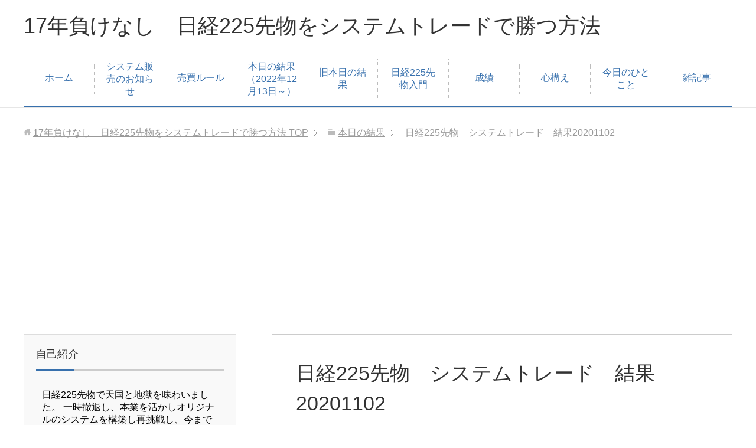

--- FILE ---
content_type: text/html; charset=UTF-8
request_url: http://225.jouhou-salad.com/%E6%97%A5%E7%B5%8C225%E5%85%88%E7%89%A9%E3%80%80%E3%82%B7%E3%82%B9%E3%83%86%E3%83%A0%E3%83%88%E3%83%AC%E3%83%BC%E3%83%89%E3%80%80%E7%B5%90%E6%9E%9C20201102/
body_size: 53163
content:
<!DOCTYPE html>
<html lang="ja"
      class="col2r">
<head prefix="og: http://ogp.me/ns# fb: http://ogp.me/ns/fb#">

    <title>日経225先物　システムトレード　結果20201102 | 17年負けなし　日経225先物をシステムトレードで勝つ方法</title>
    <meta charset="UTF-8">
    <meta http-equiv="X-UA-Compatible" content="IE=edge">
	        <meta name="viewport" content="width=device-width, initial-scale=1.0">
			            <meta name="keywords" content="日経225先物,システムトレード,売買サイン,必勝法,本日の結果">
				            <meta name="description" content="★★今日の方向性は「買い」でした。★★ &nbsp; 詳細は記事後半↓↓↓ 本日の損益　：　+210 11月の結果　：　+210 2020年の結果　：　+60 励みになりますので、クリックしていただけると嬉しいです 日経 …">
		<link rel="canonical" href="http://225.jouhou-salad.com/%e6%97%a5%e7%b5%8c225%e5%85%88%e7%89%a9%e3%80%80%e3%82%b7%e3%82%b9%e3%83%86%e3%83%a0%e3%83%88%e3%83%ac%e3%83%bc%e3%83%89%e3%80%80%e7%b5%90%e6%9e%9c20201102/" />
<meta name='robots' content='max-image-preview:large' />
<link rel="alternate" type="application/rss+xml" title="17年負けなし　日経225先物をシステムトレードで勝つ方法 &raquo; フィード" href="http://225.jouhou-salad.com/feed/" />
<link rel="alternate" type="application/rss+xml" title="17年負けなし　日経225先物をシステムトレードで勝つ方法 &raquo; コメントフィード" href="http://225.jouhou-salad.com/comments/feed/" />
<script type="text/javascript">
window._wpemojiSettings = {"baseUrl":"https:\/\/s.w.org\/images\/core\/emoji\/14.0.0\/72x72\/","ext":".png","svgUrl":"https:\/\/s.w.org\/images\/core\/emoji\/14.0.0\/svg\/","svgExt":".svg","source":{"concatemoji":"http:\/\/225.jouhou-salad.com\/wp\/wp-includes\/js\/wp-emoji-release.min.js?ver=6.1.9"}};
/*! This file is auto-generated */
!function(e,a,t){var n,r,o,i=a.createElement("canvas"),p=i.getContext&&i.getContext("2d");function s(e,t){var a=String.fromCharCode,e=(p.clearRect(0,0,i.width,i.height),p.fillText(a.apply(this,e),0,0),i.toDataURL());return p.clearRect(0,0,i.width,i.height),p.fillText(a.apply(this,t),0,0),e===i.toDataURL()}function c(e){var t=a.createElement("script");t.src=e,t.defer=t.type="text/javascript",a.getElementsByTagName("head")[0].appendChild(t)}for(o=Array("flag","emoji"),t.supports={everything:!0,everythingExceptFlag:!0},r=0;r<o.length;r++)t.supports[o[r]]=function(e){if(p&&p.fillText)switch(p.textBaseline="top",p.font="600 32px Arial",e){case"flag":return s([127987,65039,8205,9895,65039],[127987,65039,8203,9895,65039])?!1:!s([55356,56826,55356,56819],[55356,56826,8203,55356,56819])&&!s([55356,57332,56128,56423,56128,56418,56128,56421,56128,56430,56128,56423,56128,56447],[55356,57332,8203,56128,56423,8203,56128,56418,8203,56128,56421,8203,56128,56430,8203,56128,56423,8203,56128,56447]);case"emoji":return!s([129777,127995,8205,129778,127999],[129777,127995,8203,129778,127999])}return!1}(o[r]),t.supports.everything=t.supports.everything&&t.supports[o[r]],"flag"!==o[r]&&(t.supports.everythingExceptFlag=t.supports.everythingExceptFlag&&t.supports[o[r]]);t.supports.everythingExceptFlag=t.supports.everythingExceptFlag&&!t.supports.flag,t.DOMReady=!1,t.readyCallback=function(){t.DOMReady=!0},t.supports.everything||(n=function(){t.readyCallback()},a.addEventListener?(a.addEventListener("DOMContentLoaded",n,!1),e.addEventListener("load",n,!1)):(e.attachEvent("onload",n),a.attachEvent("onreadystatechange",function(){"complete"===a.readyState&&t.readyCallback()})),(e=t.source||{}).concatemoji?c(e.concatemoji):e.wpemoji&&e.twemoji&&(c(e.twemoji),c(e.wpemoji)))}(window,document,window._wpemojiSettings);
</script>
<style type="text/css">
img.wp-smiley,
img.emoji {
	display: inline !important;
	border: none !important;
	box-shadow: none !important;
	height: 1em !important;
	width: 1em !important;
	margin: 0 0.07em !important;
	vertical-align: -0.1em !important;
	background: none !important;
	padding: 0 !important;
}
</style>
	<link rel='stylesheet' id='wp-block-library-css' href='http://225.jouhou-salad.com/wp/wp-includes/css/dist/block-library/style.min.css?ver=6.1.9' type='text/css' media='all' />
<link rel='stylesheet' id='classic-theme-styles-css' href='http://225.jouhou-salad.com/wp/wp-includes/css/classic-themes.min.css?ver=1' type='text/css' media='all' />
<style id='global-styles-inline-css' type='text/css'>
body{--wp--preset--color--black: #000000;--wp--preset--color--cyan-bluish-gray: #abb8c3;--wp--preset--color--white: #ffffff;--wp--preset--color--pale-pink: #f78da7;--wp--preset--color--vivid-red: #cf2e2e;--wp--preset--color--luminous-vivid-orange: #ff6900;--wp--preset--color--luminous-vivid-amber: #fcb900;--wp--preset--color--light-green-cyan: #7bdcb5;--wp--preset--color--vivid-green-cyan: #00d084;--wp--preset--color--pale-cyan-blue: #8ed1fc;--wp--preset--color--vivid-cyan-blue: #0693e3;--wp--preset--color--vivid-purple: #9b51e0;--wp--preset--gradient--vivid-cyan-blue-to-vivid-purple: linear-gradient(135deg,rgba(6,147,227,1) 0%,rgb(155,81,224) 100%);--wp--preset--gradient--light-green-cyan-to-vivid-green-cyan: linear-gradient(135deg,rgb(122,220,180) 0%,rgb(0,208,130) 100%);--wp--preset--gradient--luminous-vivid-amber-to-luminous-vivid-orange: linear-gradient(135deg,rgba(252,185,0,1) 0%,rgba(255,105,0,1) 100%);--wp--preset--gradient--luminous-vivid-orange-to-vivid-red: linear-gradient(135deg,rgba(255,105,0,1) 0%,rgb(207,46,46) 100%);--wp--preset--gradient--very-light-gray-to-cyan-bluish-gray: linear-gradient(135deg,rgb(238,238,238) 0%,rgb(169,184,195) 100%);--wp--preset--gradient--cool-to-warm-spectrum: linear-gradient(135deg,rgb(74,234,220) 0%,rgb(151,120,209) 20%,rgb(207,42,186) 40%,rgb(238,44,130) 60%,rgb(251,105,98) 80%,rgb(254,248,76) 100%);--wp--preset--gradient--blush-light-purple: linear-gradient(135deg,rgb(255,206,236) 0%,rgb(152,150,240) 100%);--wp--preset--gradient--blush-bordeaux: linear-gradient(135deg,rgb(254,205,165) 0%,rgb(254,45,45) 50%,rgb(107,0,62) 100%);--wp--preset--gradient--luminous-dusk: linear-gradient(135deg,rgb(255,203,112) 0%,rgb(199,81,192) 50%,rgb(65,88,208) 100%);--wp--preset--gradient--pale-ocean: linear-gradient(135deg,rgb(255,245,203) 0%,rgb(182,227,212) 50%,rgb(51,167,181) 100%);--wp--preset--gradient--electric-grass: linear-gradient(135deg,rgb(202,248,128) 0%,rgb(113,206,126) 100%);--wp--preset--gradient--midnight: linear-gradient(135deg,rgb(2,3,129) 0%,rgb(40,116,252) 100%);--wp--preset--duotone--dark-grayscale: url('#wp-duotone-dark-grayscale');--wp--preset--duotone--grayscale: url('#wp-duotone-grayscale');--wp--preset--duotone--purple-yellow: url('#wp-duotone-purple-yellow');--wp--preset--duotone--blue-red: url('#wp-duotone-blue-red');--wp--preset--duotone--midnight: url('#wp-duotone-midnight');--wp--preset--duotone--magenta-yellow: url('#wp-duotone-magenta-yellow');--wp--preset--duotone--purple-green: url('#wp-duotone-purple-green');--wp--preset--duotone--blue-orange: url('#wp-duotone-blue-orange');--wp--preset--font-size--small: 13px;--wp--preset--font-size--medium: 20px;--wp--preset--font-size--large: 36px;--wp--preset--font-size--x-large: 42px;--wp--preset--spacing--20: 0.44rem;--wp--preset--spacing--30: 0.67rem;--wp--preset--spacing--40: 1rem;--wp--preset--spacing--50: 1.5rem;--wp--preset--spacing--60: 2.25rem;--wp--preset--spacing--70: 3.38rem;--wp--preset--spacing--80: 5.06rem;}:where(.is-layout-flex){gap: 0.5em;}body .is-layout-flow > .alignleft{float: left;margin-inline-start: 0;margin-inline-end: 2em;}body .is-layout-flow > .alignright{float: right;margin-inline-start: 2em;margin-inline-end: 0;}body .is-layout-flow > .aligncenter{margin-left: auto !important;margin-right: auto !important;}body .is-layout-constrained > .alignleft{float: left;margin-inline-start: 0;margin-inline-end: 2em;}body .is-layout-constrained > .alignright{float: right;margin-inline-start: 2em;margin-inline-end: 0;}body .is-layout-constrained > .aligncenter{margin-left: auto !important;margin-right: auto !important;}body .is-layout-constrained > :where(:not(.alignleft):not(.alignright):not(.alignfull)){max-width: var(--wp--style--global--content-size);margin-left: auto !important;margin-right: auto !important;}body .is-layout-constrained > .alignwide{max-width: var(--wp--style--global--wide-size);}body .is-layout-flex{display: flex;}body .is-layout-flex{flex-wrap: wrap;align-items: center;}body .is-layout-flex > *{margin: 0;}:where(.wp-block-columns.is-layout-flex){gap: 2em;}.has-black-color{color: var(--wp--preset--color--black) !important;}.has-cyan-bluish-gray-color{color: var(--wp--preset--color--cyan-bluish-gray) !important;}.has-white-color{color: var(--wp--preset--color--white) !important;}.has-pale-pink-color{color: var(--wp--preset--color--pale-pink) !important;}.has-vivid-red-color{color: var(--wp--preset--color--vivid-red) !important;}.has-luminous-vivid-orange-color{color: var(--wp--preset--color--luminous-vivid-orange) !important;}.has-luminous-vivid-amber-color{color: var(--wp--preset--color--luminous-vivid-amber) !important;}.has-light-green-cyan-color{color: var(--wp--preset--color--light-green-cyan) !important;}.has-vivid-green-cyan-color{color: var(--wp--preset--color--vivid-green-cyan) !important;}.has-pale-cyan-blue-color{color: var(--wp--preset--color--pale-cyan-blue) !important;}.has-vivid-cyan-blue-color{color: var(--wp--preset--color--vivid-cyan-blue) !important;}.has-vivid-purple-color{color: var(--wp--preset--color--vivid-purple) !important;}.has-black-background-color{background-color: var(--wp--preset--color--black) !important;}.has-cyan-bluish-gray-background-color{background-color: var(--wp--preset--color--cyan-bluish-gray) !important;}.has-white-background-color{background-color: var(--wp--preset--color--white) !important;}.has-pale-pink-background-color{background-color: var(--wp--preset--color--pale-pink) !important;}.has-vivid-red-background-color{background-color: var(--wp--preset--color--vivid-red) !important;}.has-luminous-vivid-orange-background-color{background-color: var(--wp--preset--color--luminous-vivid-orange) !important;}.has-luminous-vivid-amber-background-color{background-color: var(--wp--preset--color--luminous-vivid-amber) !important;}.has-light-green-cyan-background-color{background-color: var(--wp--preset--color--light-green-cyan) !important;}.has-vivid-green-cyan-background-color{background-color: var(--wp--preset--color--vivid-green-cyan) !important;}.has-pale-cyan-blue-background-color{background-color: var(--wp--preset--color--pale-cyan-blue) !important;}.has-vivid-cyan-blue-background-color{background-color: var(--wp--preset--color--vivid-cyan-blue) !important;}.has-vivid-purple-background-color{background-color: var(--wp--preset--color--vivid-purple) !important;}.has-black-border-color{border-color: var(--wp--preset--color--black) !important;}.has-cyan-bluish-gray-border-color{border-color: var(--wp--preset--color--cyan-bluish-gray) !important;}.has-white-border-color{border-color: var(--wp--preset--color--white) !important;}.has-pale-pink-border-color{border-color: var(--wp--preset--color--pale-pink) !important;}.has-vivid-red-border-color{border-color: var(--wp--preset--color--vivid-red) !important;}.has-luminous-vivid-orange-border-color{border-color: var(--wp--preset--color--luminous-vivid-orange) !important;}.has-luminous-vivid-amber-border-color{border-color: var(--wp--preset--color--luminous-vivid-amber) !important;}.has-light-green-cyan-border-color{border-color: var(--wp--preset--color--light-green-cyan) !important;}.has-vivid-green-cyan-border-color{border-color: var(--wp--preset--color--vivid-green-cyan) !important;}.has-pale-cyan-blue-border-color{border-color: var(--wp--preset--color--pale-cyan-blue) !important;}.has-vivid-cyan-blue-border-color{border-color: var(--wp--preset--color--vivid-cyan-blue) !important;}.has-vivid-purple-border-color{border-color: var(--wp--preset--color--vivid-purple) !important;}.has-vivid-cyan-blue-to-vivid-purple-gradient-background{background: var(--wp--preset--gradient--vivid-cyan-blue-to-vivid-purple) !important;}.has-light-green-cyan-to-vivid-green-cyan-gradient-background{background: var(--wp--preset--gradient--light-green-cyan-to-vivid-green-cyan) !important;}.has-luminous-vivid-amber-to-luminous-vivid-orange-gradient-background{background: var(--wp--preset--gradient--luminous-vivid-amber-to-luminous-vivid-orange) !important;}.has-luminous-vivid-orange-to-vivid-red-gradient-background{background: var(--wp--preset--gradient--luminous-vivid-orange-to-vivid-red) !important;}.has-very-light-gray-to-cyan-bluish-gray-gradient-background{background: var(--wp--preset--gradient--very-light-gray-to-cyan-bluish-gray) !important;}.has-cool-to-warm-spectrum-gradient-background{background: var(--wp--preset--gradient--cool-to-warm-spectrum) !important;}.has-blush-light-purple-gradient-background{background: var(--wp--preset--gradient--blush-light-purple) !important;}.has-blush-bordeaux-gradient-background{background: var(--wp--preset--gradient--blush-bordeaux) !important;}.has-luminous-dusk-gradient-background{background: var(--wp--preset--gradient--luminous-dusk) !important;}.has-pale-ocean-gradient-background{background: var(--wp--preset--gradient--pale-ocean) !important;}.has-electric-grass-gradient-background{background: var(--wp--preset--gradient--electric-grass) !important;}.has-midnight-gradient-background{background: var(--wp--preset--gradient--midnight) !important;}.has-small-font-size{font-size: var(--wp--preset--font-size--small) !important;}.has-medium-font-size{font-size: var(--wp--preset--font-size--medium) !important;}.has-large-font-size{font-size: var(--wp--preset--font-size--large) !important;}.has-x-large-font-size{font-size: var(--wp--preset--font-size--x-large) !important;}
.wp-block-navigation a:where(:not(.wp-element-button)){color: inherit;}
:where(.wp-block-columns.is-layout-flex){gap: 2em;}
.wp-block-pullquote{font-size: 1.5em;line-height: 1.6;}
</style>
<link rel='stylesheet' id='contact-form-7-css' href='http://225.jouhou-salad.com/wp/wp-content/plugins/contact-form-7/includes/css/styles.css?ver=5.6.4' type='text/css' media='all' />
<link rel='stylesheet' id='keni_base-css' href='http://225.jouhou-salad.com/wp/wp-content/themes/keni71_wp_corp_blue_201804241528/base.css?ver=6.1.9' type='text/css' media='all' />
<link rel='stylesheet' id='keni_rwd-css' href='http://225.jouhou-salad.com/wp/wp-content/themes/keni71_wp_corp_blue_201804241528/rwd.css?ver=6.1.9' type='text/css' media='all' />
<script type='text/javascript' src='http://225.jouhou-salad.com/wp/wp-includes/js/jquery/jquery.min.js?ver=3.6.1' id='jquery-core-js'></script>
<script type='text/javascript' src='http://225.jouhou-salad.com/wp/wp-includes/js/jquery/jquery-migrate.min.js?ver=3.3.2' id='jquery-migrate-js'></script>
<link rel="https://api.w.org/" href="http://225.jouhou-salad.com/wp-json/" /><link rel="alternate" type="application/json" href="http://225.jouhou-salad.com/wp-json/wp/v2/posts/7025" /><link rel="EditURI" type="application/rsd+xml" title="RSD" href="http://225.jouhou-salad.com/wp/xmlrpc.php?rsd" />
<link rel="wlwmanifest" type="application/wlwmanifest+xml" href="http://225.jouhou-salad.com/wp/wp-includes/wlwmanifest.xml" />
<meta name="generator" content="WordPress 6.1.9" />
<link rel='shortlink' href='http://225.jouhou-salad.com/?p=7025' />
<link rel="alternate" type="application/json+oembed" href="http://225.jouhou-salad.com/wp-json/oembed/1.0/embed?url=http%3A%2F%2F225.jouhou-salad.com%2F%25e6%2597%25a5%25e7%25b5%258c225%25e5%2585%2588%25e7%2589%25a9%25e3%2580%2580%25e3%2582%25b7%25e3%2582%25b9%25e3%2583%2586%25e3%2583%25a0%25e3%2583%2588%25e3%2583%25ac%25e3%2583%25bc%25e3%2583%2589%25e3%2580%2580%25e7%25b5%2590%25e6%259e%259c20201102%2F" />
<link rel="alternate" type="text/xml+oembed" href="http://225.jouhou-salad.com/wp-json/oembed/1.0/embed?url=http%3A%2F%2F225.jouhou-salad.com%2F%25e6%2597%25a5%25e7%25b5%258c225%25e5%2585%2588%25e7%2589%25a9%25e3%2580%2580%25e3%2582%25b7%25e3%2582%25b9%25e3%2583%2586%25e3%2583%25a0%25e3%2583%2588%25e3%2583%25ac%25e3%2583%25bc%25e3%2583%2589%25e3%2580%2580%25e7%25b5%2590%25e6%259e%259c20201102%2F&#038;format=xml" />
        <link rel="shortcut icon" type="image/x-icon" href="http://225.jouhou-salad.com/wp/wp-content/themes/keni71_wp_corp_blue_201804241528/favicon.ico">
        <link rel="apple-touch-icon" href="http://225.jouhou-salad.com/wp/wp-content/themes/keni71_wp_corp_blue_201804241528/images/apple-touch-icon.png">
        <link rel="apple-touch-icon-precomposed"
              href="http://225.jouhou-salad.com/wp/wp-content/themes/keni71_wp_corp_blue_201804241528/images/apple-touch-icon.png">
        <link rel="icon" href="http://225.jouhou-salad.com/wp/wp-content/themes/keni71_wp_corp_blue_201804241528/images/apple-touch-icon.png">
	    <!--[if lt IE 9]>
    <script src="http://225.jouhou-salad.com/wp/wp-content/themes/keni71_wp_corp_blue_201804241528/js/html5.js"></script><![endif]-->
	

	<script async src="https://pagead2.googlesyndication.com/pagead/js/adsbygoogle.js?client=ca-pub-2845081186173423"
     crossorigin="anonymous"></script>
</head>
    <body class="post-template-default single single-post postid-7025 single-format-standard">
	
    <div class="container">
        <header id="top" class="site-header ">
            <div class="site-header-in">
                <div class="site-header-conts">
					                        <p class="site-title"><a
                                    href="http://225.jouhou-salad.com">17年負けなし　日経225先物をシステムトレードで勝つ方法</a>
                        </p>
					                </div>
            </div>
			                <!--▼グローバルナビ-->
                <nav class="global-nav">
                    <div class="global-nav-in">
                        <div class="global-nav-panel"><span class="btn-global-nav icon-gn-menu">メニュー</span></div>
                        <ul id="menu">
							<li class="menu-item menu-item-type-custom menu-item-object-custom menu-item-home menu-item-2963"><a href="http://225.jouhou-salad.com/">ホーム</a></li>
<li class="menu-item menu-item-type-post_type menu-item-object-post menu-item-7898"><a href="http://225.jouhou-salad.com/%e3%82%b7%e3%82%b9%e3%83%86%e3%83%a0%e8%b2%a9%e5%a3%b2%e3%81%ae%e3%81%8a%e7%9f%a5%e3%82%89%e3%81%9b/">システム販売のお知らせ</a></li>
<li class="menu-item menu-item-type-post_type menu-item-object-page menu-item-2967"><a href="http://225.jouhou-salad.com/systemtrade/">売買ルール</a></li>
<li class="menu-item menu-item-type-post_type menu-item-object-page menu-item-has-children menu-item-8396"><a href="http://225.jouhou-salad.com/kekka6/">本日の結果（2022年12月13日～）</a>
<ul class="sub-menu">
	<li class="menu-item menu-item-type-post_type menu-item-object-page menu-item-8356"><a href="http://225.jouhou-salad.com/kekka5/">本日の結果（2022年10月3日～）</a></li>
	<li class="menu-item menu-item-type-post_type menu-item-object-page menu-item-8357"><a href="http://225.jouhou-salad.com/kekka4/">本日の結果（2022年8月1日～9月30日）</a></li>
	<li class="menu-item menu-item-type-post_type menu-item-object-page menu-item-8358"><a href="http://225.jouhou-salad.com/kekka3/">本日の結果（2022年6月1日～7月29日）</a></li>
	<li class="menu-item menu-item-type-post_type menu-item-object-page menu-item-8093"><a href="http://225.jouhou-salad.com/old/kekka2/">本日の結果（2022年4月18日～5月31日）</a></li>
</ul>
</li>
<li class="menu-item menu-item-type-taxonomy menu-item-object-category current-post-ancestor current-menu-parent current-post-parent menu-item-8094"><a href="http://225.jouhou-salad.com/category/kekka/">旧本日の結果</a></li>
<li class="menu-item menu-item-type-taxonomy menu-item-object-category menu-item-has-children menu-item-2971"><a href="http://225.jouhou-salad.com/category/225/">日経225先物入門</a>
<ul class="sub-menu">
	<li class="menu-item menu-item-type-custom menu-item-object-custom menu-item-3024"><a href="http://225.jouhou-salad.com/%E3%81%9D%E3%82%82%E3%81%9D%E3%82%82%E6%97%A5%E7%B5%8C225%E5%85%88%E7%89%A9%E5%8F%96%E5%BC%95%E3%81%A8%E3%81%AF%E3%80%80%E3%81%9D%E3%81%AE1/">日経225先物取引とはその1</a></li>
	<li class="menu-item menu-item-type-custom menu-item-object-custom menu-item-3025"><a href="http://225.jouhou-salad.com/%E3%81%9D%E3%82%82%E3%81%9D%E3%82%82%E6%97%A5%E7%B5%8C225%E5%85%88%E7%89%A9%E5%8F%96%E5%BC%95%E3%81%A8%E3%81%AF%E3%80%80%E3%81%9D%E3%81%AE2/">日経225先物取引とはその2</a></li>
	<li class="menu-item menu-item-type-custom menu-item-object-custom menu-item-3026"><a href="http://225.jouhou-salad.com/category/225/">その他</a></li>
</ul>
</li>
<li class="menu-item menu-item-type-post_type menu-item-object-page menu-item-has-children menu-item-2966"><a href="http://225.jouhou-salad.com/old/">成績</a>
<ul class="sub-menu">
	<li class="menu-item menu-item-type-post_type menu-item-object-page menu-item-2994"><a href="http://225.jouhou-salad.com/old/ichiran/">過去の成績一覧</a></li>
	<li class="menu-item menu-item-type-post_type menu-item-object-page menu-item-2984"><a href="http://225.jouhou-salad.com/old/befor2005/">2005年以前のバックテストの結果</a></li>
	<li class="menu-item menu-item-type-post_type menu-item-object-page menu-item-has-children menu-item-8086"><a href="http://225.jouhou-salad.com/old/%e5%ae%9f%e7%b8%be2006%e5%b9%b4%ef%bd%9e2013%e5%b9%b4/">実績2006年～2013年</a>
	<ul class="sub-menu">
		<li class="menu-item menu-item-type-post_type menu-item-object-page menu-item-2985"><a href="http://225.jouhou-salad.com/old/2006jisseki/">2006年実績</a></li>
		<li class="menu-item menu-item-type-post_type menu-item-object-page menu-item-2986"><a href="http://225.jouhou-salad.com/old/2007jisseki/">2007年実績</a></li>
		<li class="menu-item menu-item-type-post_type menu-item-object-page menu-item-2987"><a href="http://225.jouhou-salad.com/old/2008jisseki/">2008年実績</a></li>
		<li class="menu-item menu-item-type-post_type menu-item-object-page menu-item-2988"><a href="http://225.jouhou-salad.com/old/2009jisseki/">2009年実績</a></li>
		<li class="menu-item menu-item-type-post_type menu-item-object-page menu-item-2989"><a href="http://225.jouhou-salad.com/old/2010jisseki/">2010年実績</a></li>
		<li class="menu-item menu-item-type-post_type menu-item-object-page menu-item-2990"><a href="http://225.jouhou-salad.com/old/2011jisseki/">2011年実績</a></li>
		<li class="menu-item menu-item-type-post_type menu-item-object-page menu-item-2991"><a href="http://225.jouhou-salad.com/old/2012jisseki/">2012年実績</a></li>
		<li class="menu-item menu-item-type-post_type menu-item-object-page menu-item-2992"><a href="http://225.jouhou-salad.com/old/2013jisseki/">2013年実績</a></li>
	</ul>
</li>
	<li class="menu-item menu-item-type-post_type menu-item-object-page menu-item-has-children menu-item-8089"><a href="http://225.jouhou-salad.com/old/%e5%ae%9f%e7%b8%be2006%e5%b9%b4%ef%bd%9e2013%e5%b9%b4/">実績2014年～</a>
	<ul class="sub-menu">
		<li class="menu-item menu-item-type-post_type menu-item-object-page menu-item-2993"><a href="http://225.jouhou-salad.com/old/2014jisseki/">2014年実績</a></li>
		<li class="menu-item menu-item-type-post_type menu-item-object-page menu-item-3384"><a href="http://225.jouhou-salad.com/old/2015jisseki/">2015年実績</a></li>
		<li class="menu-item menu-item-type-custom menu-item-object-custom menu-item-3459"><a href="http://225.jouhou-salad.com/old/2016jisseki/">2016年実績</a></li>
		<li class="menu-item menu-item-type-post_type menu-item-object-page menu-item-4242"><a href="http://225.jouhou-salad.com/old/2017jisseki/">2017年実績</a></li>
		<li class="menu-item menu-item-type-post_type menu-item-object-page menu-item-4994"><a href="http://225.jouhou-salad.com/old/2018jisseki/">2018年実績</a></li>
		<li class="menu-item menu-item-type-post_type menu-item-object-page menu-item-6444"><a href="http://225.jouhou-salad.com/old/2019jisseki/">2019年実績</a></li>
		<li class="menu-item menu-item-type-post_type menu-item-object-page menu-item-6470"><a href="http://225.jouhou-salad.com/old/2020jisseki/">2020年実績</a></li>
		<li class="menu-item menu-item-type-post_type menu-item-object-page menu-item-7397"><a href="http://225.jouhou-salad.com/old/2021jisseki/">2021年実績</a></li>
		<li class="menu-item menu-item-type-post_type menu-item-object-page menu-item-7897"><a href="http://225.jouhou-salad.com/old/2022jisseki/">2022年実績</a></li>
	</ul>
</li>
</ul>
</li>
<li class="menu-item menu-item-type-taxonomy menu-item-object-category menu-item-2972"><a href="http://225.jouhou-salad.com/category/kamae/">心構え</a></li>
<li class="menu-item menu-item-type-taxonomy menu-item-object-category menu-item-7900"><a href="http://225.jouhou-salad.com/category/%e4%bb%8a%e6%97%a5%e3%81%ae%e3%81%b2%e3%81%a8%e3%81%93%e3%81%a8/">今日のひとこと</a></li>
<li class="menu-item menu-item-type-taxonomy menu-item-object-category menu-item-7899"><a href="http://225.jouhou-salad.com/category/other/">雑記事</a></li>
                        </ul>
                    </div>
                </nav>
                <!--▲グローバルナビ-->
			        </header>
		        <!--▲サイトヘッダー-->

<div class="main-body">
<div class="main-body-in">

		<nav class="breadcrumbs">
			<ol class="breadcrumbs-in" itemscope itemtype="http://schema.org/BreadcrumbList">
				<li class="bcl-first" itemprop="itemListElement" itemscope itemtype="http://schema.org/ListItem">
	<a itemprop="item" href="http://225.jouhou-salad.com"><span itemprop="name">17年負けなし　日経225先物をシステムトレードで勝つ方法</span> TOP</a>
	<meta itemprop="position" content="1" />
</li>
<li itemprop="itemListElement" itemscope itemtype="http://schema.org/ListItem">
	<a itemprop="item" href="http://225.jouhou-salad.com/category/kekka/"><span itemprop="name">本日の結果</span></a>
	<meta itemprop="position" content="2" />
</li>
<li class="bcl-last">日経225先物　システムトレード　結果20201102</li>
			</ol>
		</nav>
	
	<!--▼メインコンテンツ-->
	<main>
	<div class="main-conts">

		<!--記事-->
		<article id="post-7025" class="section-wrap post-7025 post type-post status-publish format-standard category-kekka">
			<div class="section-in">

			<header class="article-header">
				<h1 class="section-title" itemprop="headline">日経225先物　システムトレード　結果20201102</h1>
				<p class="post-date">公開日 : <time datetime="2020-11-02" itemprop="datePublished" content="2020-11-02" >2020年11月2日</time> / 更新日 : <time datetime="2020-11-03" itemprop="dateModified" content="2020-11-03">2020年11月3日</time></p>
								<div class="post-cat">
<span class="cat cat003" style="background-color: #666;"><a href="http://225.jouhou-salad.com/category/kekka/" style="color: #fff;">本日の結果</a></span>

</div>
							</header>

			<div class="article-body">
			<p><span style="color: #ff0000;"><strong>励みになりますので、クリックしていただけると嬉しいです<br />
</strong></span><a href="//blog.with2.net/link/?1963196:2345" target="_blank" rel="noopener"><img title="日経225先物ランキング" src="https://blog.with2.net/img/banner/c/banner_1/br_c_2345_1.gif" alt="" /></a><br />
<a style="font-size: 0.9em;" href="//blog.with2.net/link/?1963196:2345" target="_blank" rel="noopener">日経225先物ランキング</a><br />
<a href="//futures.blogmura.com/225/ranking.html" target="_blank" rel="noopener"><img src="https://futures.blogmura.com/225/img/22588_31_1.gif" alt="にほんブログ村 先物取引ブログ 日経225先物へ" width="88" height="31" border="0" /></a><br />
<a href="//futures.blogmura.com/225/ranking.html" target="_blank" rel="noopener">にほんブログ村</a></p>

<div class="m60-t">
<p style="text-align: center;"><span style="font-size: x-large; color: #ff0000;"><strong>★★今日の方向性は「買い」でした。★★</strong></span></p>
<p>&nbsp;</p>
<p style="text-align: center;"><span style="color: #ff0000; font-size: x-large;"><strong>詳細は記事後半↓↓↓</strong></span></p>
<p>■スポンサードリンク■<br />
<script async src="//pagead2.googlesyndication.com/pagead/js/adsbygoogle.js"></script><br />
<ins class="adsbygoogle"
     style="display:block; text-align:center;"
     data-ad-layout="in-article"
     data-ad-format="fluid"
     data-ad-client="ca-pub-2845081186173423"
     data-ad-slot="2678972841"></ins><br />
<script>
     (adsbygoogle = window.adsbygoogle || []).push({});
</script></p>

<p><span style="font-size: large;"><strong>本日の損益　：　+210</strong></span></p>
<p><span style="font-size: large;"><strong>11月の結果　：　</strong></span><span style="font-size: large;"><strong>+210</strong></span></p>
<p><span style="font-size: large;"><strong>2020年の結果　：　</strong></span><span style="font-size: large;"><strong>+60</strong></span></p>
<p><span style="color: #ff0000;"><strong>励みになりますので、クリックしていただけると嬉しいです<br />
</strong></span><a href="//blog.with2.net/link/?1963196:2345" target="_blank" rel="noopener"><img decoding="async" title="日経225先物ランキング" src="https://blog.with2.net/img/banner/c/banner_1/br_c_2345_1.gif" alt="" /></a><br />
<a style="font-size: 0.9em;" href="//blog.with2.net/link/?1963196:2345" target="_blank" rel="noopener">日経225先物ランキング</a><br />
<a href="//futures.blogmura.com/225/ranking.html" target="_blank" rel="noopener"><img decoding="async" loading="lazy" src="https://futures.blogmura.com/225/img/22588_31_1.gif" alt="にほんブログ村 先物取引ブログ 日経225先物へ" width="88" height="31" border="0" /></a><br />
<a href="//futures.blogmura.com/225/ranking.html" target="_blank" rel="noopener">にほんブログ村</a></p>
<p><span style="font-size: 18pt;"><a title="17年負けなし　無料会員登録" href="http://225.jouhou-salad.com/mail_and_q/">無料会員登録はこちらをお読みください。</a></span></p>
<p>ご訪問ありがとうございました。</p>
<p>■スポンサードリンク■<br />
<script type="text/javascript" src="//pagead2.googlesyndication.com/pagead/js/adsbygoogle.js" async=""></script><!-- 300*250 --> <ins class="adsbygoogle" style="display: inline-block; width: 300px; height: 250px;" data-ad-client="ca-pub-2845081186173423" data-ad-slot="6842389390"></ins><script type="text/javascript">// <![CDATA[
(adsbygoogle = window.adsbygoogle || []).push({});
// ]]&gt;</script></p>

</div>
			</div><!--article-body-->

						
						<div class="page-nav-bf cont-nav">
<p class="page-nav-next">「<a href="http://225.jouhou-salad.com/%e6%97%a5%e7%b5%8c225%e5%85%88%e7%89%a9%e3%80%80%e3%82%b7%e3%82%b9%e3%83%86%e3%83%a0%e3%83%88%e3%83%ac%e3%83%bc%e3%83%89%e3%80%80%e7%b5%90%e6%9e%9c20201104/" rel="next">日経225先物　システムトレード　結果20201104</a>」</p>
<p class="page-nav-prev">「<a href="http://225.jouhou-salad.com/%e6%97%a5%e7%b5%8c225%e5%85%88%e7%89%a9%e3%80%80%e3%82%b7%e3%82%b9%e3%83%86%e3%83%a0%e3%83%88%e3%83%ac%e3%83%bc%e3%83%89%e3%80%80%e7%b5%90%e6%9e%9c20201030/" rel="prev">日経225先物　システムトレード　結果20201030</a>」</p>
			</div>
			
			<section id="comments" class="comments-area">
			
<!-- You can start editing here. -->


			<!-- If comments are closed. -->
		<!--<p class="nocomments">コメントは受け付けていません。</p>-->

			</section>

			</div><!--section-in-->
		</article><!--記事-->


	</div><!--main-conts-->
	</main>
	<!--▲メインコンテンツ-->

	    <!--▼サブコンテンツ-->
    <aside class="sub-conts sidebar">
		<section id="custom_html-3" class="widget_text section-wrap widget-conts widget_custom_html"><div class="widget_text section-in"><h3 class="section-title">自己紹介</h3><div class="textwidget custom-html-widget">日経225先物で天国と地獄を味わいました。
一時撤退し、本業を活かしオリジナルのシステムを構築し再挑戦し、今までの損失を取り返すことができました。勝因は「システムを信じてルールを絶対に守ること」。毎月勝つ、大きく勝つ、ということは考えず、年間を通じて勝つことと、同じシステムで長い期間勝ち続けるシステムを目指しました。
<br>
過去の失敗は以下の記事の最後に記載しましたので興味のある方はお読みください。
<br>
<a href="http://wp.me/p4bqzM-Ee">日経225先物取引とは2</a></div></div></section><section id="text-17" class="section-wrap widget-conts widget_text"><div class="section-in">			<div class="textwidget"><p><strong><a href="https://wp.me/p4bqzM-22U"><span class="f20em">システム販売</span></a></strong></p>
</div>
		</div></section><section id="custom_html-4" class="widget_text section-wrap widget-conts widget_custom_html"><div class="widget_text section-in"><h3 class="section-title">本日の結果</h3><div class="textwidget custom-html-widget"><a href="https://wp.me/P4bqzM-26u">2022年4月18日～</a><br><br>
<a href="http://225.jouhou-salad.com/category/kekka/">2022年4月15日以前</a></div></div></section><section id="text-18" class="section-wrap widget-conts widget_text"><div class="section-in">			<div class="textwidget"><p><a href="https://wp.me/P4bqzM-7"><strong><span class="f20em">お問い合わせ</strong></span></a></p>
</div>
		</div></section><section id="custom_html-2" class="widget_text section-wrap widget-conts widget_custom_html"><div class="widget_text section-in"><h3 class="section-title">225情報サイト</h3><div class="textwidget custom-html-widget"><a href="//blog.with2.net/link/?1963196:2345" target="_blank" rel="noopener"><img src="https://blog.with2.net/img/banner/c/banner_2/br_c_2345_2.gif" width="150" height="40" title="日経225先物ランキング"></a><br><a href="//blog.with2.net/link/?1963196:2345" target="_blank" style="font-size: 0.9em;" rel="noopener">日経225先物ランキング</a>



<a href="//futures.blogmura.com/225/ranking.html" target="_blank" rel="noopener"><img src="https://futures.blogmura.com/225/img/225150_49_1.gif" width="150" height="49" border="0" alt="にほんブログ村 先物取引ブログ 日経225先物へ" /></a><br /><a href="//futures.blogmura.com/225/ranking.html" target="_blank" rel="noopener">にほんブログ村</a></div></div></section><section id="text-14" class="section-wrap widget-conts widget_text"><div class="section-in"><h3 class="section-title">よく読まれる記事</h3>			<div class="textwidget"><p><a href="http://wp.me/p4bqzM-o2">初心者が陥りやすい失敗</a><br />
<a href="http://wp.me/p4bqzM-nJ">危険な賭け方　損切の大切さ</a><br />
<a href="http://wp.me/p4bqzM-yc">なかなか儲けられない人の特徴と成功曲線</a><br />
<a href="http://wp.me/p4bqzM-AG">不安ならやめましょう</a><br />
<a href="http://wp.me/p4bqzM-xI">ずっと勝ち続けることが可能か</a><br />
<a href="http://wp.me/p4bqzM-MV">17年負けなし　詐欺</a><br />
<a href="http://wp.me/p4bqzM-Nt">負け続きのシストレでも</a><br />
<a href="http://wp.me/p4bqzM-NU">楽して儲ける！シストレは楽？</a><br />
<a href="http://wp.me/p4bqzM-T4">やめない理由</a><br />
<a href="https://wp.me/p4bqzM-24E">システムトレードをいつから始めるか</a></p>
</div>
		</div></section><section id="text-15" class="section-wrap widget-conts widget_text"><div class="section-in"><h3 class="section-title">重要</h3>			<div class="textwidget"><p><a href="http://wp.me/p4bqzM-Tj">メールが届かない方</a></p>
<p><a href="http://wp.me/p4bqzM-1cg">メールが届かない方2</a></p>
</div>
		</div></section><section id="categories-2" class="section-wrap widget-conts widget_categories"><div class="section-in"><h3 class="section-title">カテゴリー</h3>
			<ul>
					<li class="cat-item cat-item-7"><a href="http://225.jouhou-salad.com/category/other/">その他</a> (56)
</li>
	<li class="cat-item cat-item-19"><a href="http://225.jouhou-salad.com/category/%e4%bb%8a%e6%97%a5%e3%81%ae%e3%81%b2%e3%81%a8%e3%81%93%e3%81%a8/">今日のひとこと</a> (21)
</li>
	<li class="cat-item cat-item-1"><a href="http://225.jouhou-salad.com/category/kamae/">心構え</a> (62)
</li>
	<li class="cat-item cat-item-6"><a href="http://225.jouhou-salad.com/category/225/">日経225先物入門</a> (7)
</li>
	<li class="cat-item cat-item-4"><a href="http://225.jouhou-salad.com/category/yosou/">本日の予想</a> (256)
</li>
	<li class="cat-item cat-item-3"><a href="http://225.jouhou-salad.com/category/kekka/">本日の結果</a> (2,113)
</li>
			</ul>

			</div></section><section id="archives-2" class="section-wrap widget-conts widget_archive"><div class="section-in"><h3 class="section-title">アーカイブ</h3>		<label class="screen-reader-text" for="archives-dropdown-2">アーカイブ</label>
		<select id="archives-dropdown-2" name="archive-dropdown">
			
			<option value="">月を選択</option>
				<option value='http://225.jouhou-salad.com/2022/12/'> 2022年12月 &nbsp;(1)</option>
	<option value='http://225.jouhou-salad.com/2022/06/'> 2022年6月 &nbsp;(1)</option>
	<option value='http://225.jouhou-salad.com/2022/05/'> 2022年5月 &nbsp;(1)</option>
	<option value='http://225.jouhou-salad.com/2022/04/'> 2022年4月 &nbsp;(13)</option>
	<option value='http://225.jouhou-salad.com/2022/03/'> 2022年3月 &nbsp;(24)</option>
	<option value='http://225.jouhou-salad.com/2022/02/'> 2022年2月 &nbsp;(19)</option>
	<option value='http://225.jouhou-salad.com/2022/01/'> 2022年1月 &nbsp;(19)</option>
	<option value='http://225.jouhou-salad.com/2021/12/'> 2021年12月 &nbsp;(22)</option>
	<option value='http://225.jouhou-salad.com/2021/11/'> 2021年11月 &nbsp;(20)</option>
	<option value='http://225.jouhou-salad.com/2021/10/'> 2021年10月 &nbsp;(21)</option>
	<option value='http://225.jouhou-salad.com/2021/09/'> 2021年9月 &nbsp;(20)</option>
	<option value='http://225.jouhou-salad.com/2021/08/'> 2021年8月 &nbsp;(21)</option>
	<option value='http://225.jouhou-salad.com/2021/07/'> 2021年7月 &nbsp;(20)</option>
	<option value='http://225.jouhou-salad.com/2021/06/'> 2021年6月 &nbsp;(23)</option>
	<option value='http://225.jouhou-salad.com/2021/05/'> 2021年5月 &nbsp;(18)</option>
	<option value='http://225.jouhou-salad.com/2021/04/'> 2021年4月 &nbsp;(21)</option>
	<option value='http://225.jouhou-salad.com/2021/03/'> 2021年3月 &nbsp;(23)</option>
	<option value='http://225.jouhou-salad.com/2021/02/'> 2021年2月 &nbsp;(18)</option>
	<option value='http://225.jouhou-salad.com/2021/01/'> 2021年1月 &nbsp;(19)</option>
	<option value='http://225.jouhou-salad.com/2020/12/'> 2020年12月 &nbsp;(22)</option>
	<option value='http://225.jouhou-salad.com/2020/11/'> 2020年11月 &nbsp;(19)</option>
	<option value='http://225.jouhou-salad.com/2020/10/'> 2020年10月 &nbsp;(22)</option>
	<option value='http://225.jouhou-salad.com/2020/09/'> 2020年9月 &nbsp;(20)</option>
	<option value='http://225.jouhou-salad.com/2020/08/'> 2020年8月 &nbsp;(20)</option>
	<option value='http://225.jouhou-salad.com/2020/07/'> 2020年7月 &nbsp;(21)</option>
	<option value='http://225.jouhou-salad.com/2020/06/'> 2020年6月 &nbsp;(22)</option>
	<option value='http://225.jouhou-salad.com/2020/05/'> 2020年5月 &nbsp;(18)</option>
	<option value='http://225.jouhou-salad.com/2020/04/'> 2020年4月 &nbsp;(21)</option>
	<option value='http://225.jouhou-salad.com/2020/03/'> 2020年3月 &nbsp;(22)</option>
	<option value='http://225.jouhou-salad.com/2020/02/'> 2020年2月 &nbsp;(18)</option>
	<option value='http://225.jouhou-salad.com/2020/01/'> 2020年1月 &nbsp;(19)</option>
	<option value='http://225.jouhou-salad.com/2019/12/'> 2019年12月 &nbsp;(23)</option>
	<option value='http://225.jouhou-salad.com/2019/11/'> 2019年11月 &nbsp;(22)</option>
	<option value='http://225.jouhou-salad.com/2019/10/'> 2019年10月 &nbsp;(21)</option>
	<option value='http://225.jouhou-salad.com/2019/09/'> 2019年9月 &nbsp;(20)</option>
	<option value='http://225.jouhou-salad.com/2019/08/'> 2019年8月 &nbsp;(21)</option>
	<option value='http://225.jouhou-salad.com/2019/07/'> 2019年7月 &nbsp;(24)</option>
	<option value='http://225.jouhou-salad.com/2019/06/'> 2019年6月 &nbsp;(21)</option>
	<option value='http://225.jouhou-salad.com/2019/05/'> 2019年5月 &nbsp;(20)</option>
	<option value='http://225.jouhou-salad.com/2019/04/'> 2019年4月 &nbsp;(20)</option>
	<option value='http://225.jouhou-salad.com/2019/03/'> 2019年3月 &nbsp;(22)</option>
	<option value='http://225.jouhou-salad.com/2019/02/'> 2019年2月 &nbsp;(20)</option>
	<option value='http://225.jouhou-salad.com/2019/01/'> 2019年1月 &nbsp;(21)</option>
	<option value='http://225.jouhou-salad.com/2018/12/'> 2018年12月 &nbsp;(21)</option>
	<option value='http://225.jouhou-salad.com/2018/11/'> 2018年11月 &nbsp;(21)</option>
	<option value='http://225.jouhou-salad.com/2018/10/'> 2018年10月 &nbsp;(23)</option>
	<option value='http://225.jouhou-salad.com/2018/09/'> 2018年9月 &nbsp;(20)</option>
	<option value='http://225.jouhou-salad.com/2018/08/'> 2018年8月 &nbsp;(24)</option>
	<option value='http://225.jouhou-salad.com/2018/07/'> 2018年7月 &nbsp;(22)</option>
	<option value='http://225.jouhou-salad.com/2018/06/'> 2018年6月 &nbsp;(23)</option>
	<option value='http://225.jouhou-salad.com/2018/05/'> 2018年5月 &nbsp;(25)</option>
	<option value='http://225.jouhou-salad.com/2018/04/'> 2018年4月 &nbsp;(23)</option>
	<option value='http://225.jouhou-salad.com/2018/03/'> 2018年3月 &nbsp;(22)</option>
	<option value='http://225.jouhou-salad.com/2018/02/'> 2018年2月 &nbsp;(21)</option>
	<option value='http://225.jouhou-salad.com/2018/01/'> 2018年1月 &nbsp;(19)</option>
	<option value='http://225.jouhou-salad.com/2017/12/'> 2017年12月 &nbsp;(22)</option>
	<option value='http://225.jouhou-salad.com/2017/11/'> 2017年11月 &nbsp;(22)</option>
	<option value='http://225.jouhou-salad.com/2017/10/'> 2017年10月 &nbsp;(21)</option>
	<option value='http://225.jouhou-salad.com/2017/09/'> 2017年9月 &nbsp;(22)</option>
	<option value='http://225.jouhou-salad.com/2017/08/'> 2017年8月 &nbsp;(24)</option>
	<option value='http://225.jouhou-salad.com/2017/07/'> 2017年7月 &nbsp;(23)</option>
	<option value='http://225.jouhou-salad.com/2017/06/'> 2017年6月 &nbsp;(31)</option>
	<option value='http://225.jouhou-salad.com/2017/05/'> 2017年5月 &nbsp;(25)</option>
	<option value='http://225.jouhou-salad.com/2017/04/'> 2017年4月 &nbsp;(23)</option>
	<option value='http://225.jouhou-salad.com/2017/03/'> 2017年3月 &nbsp;(22)</option>
	<option value='http://225.jouhou-salad.com/2017/02/'> 2017年2月 &nbsp;(21)</option>
	<option value='http://225.jouhou-salad.com/2017/01/'> 2017年1月 &nbsp;(20)</option>
	<option value='http://225.jouhou-salad.com/2016/12/'> 2016年12月 &nbsp;(22)</option>
	<option value='http://225.jouhou-salad.com/2016/11/'> 2016年11月 &nbsp;(21)</option>
	<option value='http://225.jouhou-salad.com/2016/10/'> 2016年10月 &nbsp;(21)</option>
	<option value='http://225.jouhou-salad.com/2016/09/'> 2016年9月 &nbsp;(21)</option>
	<option value='http://225.jouhou-salad.com/2016/08/'> 2016年8月 &nbsp;(23)</option>
	<option value='http://225.jouhou-salad.com/2016/07/'> 2016年7月 &nbsp;(22)</option>
	<option value='http://225.jouhou-salad.com/2016/06/'> 2016年6月 &nbsp;(21)</option>
	<option value='http://225.jouhou-salad.com/2016/05/'> 2016年5月 &nbsp;(21)</option>
	<option value='http://225.jouhou-salad.com/2016/04/'> 2016年4月 &nbsp;(23)</option>
	<option value='http://225.jouhou-salad.com/2016/03/'> 2016年3月 &nbsp;(22)</option>
	<option value='http://225.jouhou-salad.com/2016/02/'> 2016年2月 &nbsp;(21)</option>
	<option value='http://225.jouhou-salad.com/2016/01/'> 2016年1月 &nbsp;(21)</option>
	<option value='http://225.jouhou-salad.com/2015/12/'> 2015年12月 &nbsp;(21)</option>
	<option value='http://225.jouhou-salad.com/2015/11/'> 2015年11月 &nbsp;(24)</option>
	<option value='http://225.jouhou-salad.com/2015/10/'> 2015年10月 &nbsp;(23)</option>
	<option value='http://225.jouhou-salad.com/2015/09/'> 2015年9月 &nbsp;(22)</option>
	<option value='http://225.jouhou-salad.com/2015/08/'> 2015年8月 &nbsp;(23)</option>
	<option value='http://225.jouhou-salad.com/2015/07/'> 2015年7月 &nbsp;(22)</option>
	<option value='http://225.jouhou-salad.com/2015/06/'> 2015年6月 &nbsp;(27)</option>
	<option value='http://225.jouhou-salad.com/2015/05/'> 2015年5月 &nbsp;(28)</option>
	<option value='http://225.jouhou-salad.com/2015/04/'> 2015年4月 &nbsp;(28)</option>
	<option value='http://225.jouhou-salad.com/2015/03/'> 2015年3月 &nbsp;(27)</option>
	<option value='http://225.jouhou-salad.com/2015/02/'> 2015年2月 &nbsp;(27)</option>
	<option value='http://225.jouhou-salad.com/2015/01/'> 2015年1月 &nbsp;(30)</option>
	<option value='http://225.jouhou-salad.com/2014/12/'> 2014年12月 &nbsp;(44)</option>
	<option value='http://225.jouhou-salad.com/2014/11/'> 2014年11月 &nbsp;(47)</option>
	<option value='http://225.jouhou-salad.com/2014/10/'> 2014年10月 &nbsp;(50)</option>
	<option value='http://225.jouhou-salad.com/2014/09/'> 2014年9月 &nbsp;(44)</option>
	<option value='http://225.jouhou-salad.com/2014/08/'> 2014年8月 &nbsp;(41)</option>
	<option value='http://225.jouhou-salad.com/2014/07/'> 2014年7月 &nbsp;(49)</option>
	<option value='http://225.jouhou-salad.com/2014/06/'> 2014年6月 &nbsp;(46)</option>
	<option value='http://225.jouhou-salad.com/2014/05/'> 2014年5月 &nbsp;(43)</option>
	<option value='http://225.jouhou-salad.com/2014/04/'> 2014年4月 &nbsp;(44)</option>
	<option value='http://225.jouhou-salad.com/2014/03/'> 2014年3月 &nbsp;(41)</option>
	<option value='http://225.jouhou-salad.com/2014/02/'> 2014年2月 &nbsp;(44)</option>
	<option value='http://225.jouhou-salad.com/2014/01/'> 2014年1月 &nbsp;(49)</option>
	<option value='http://225.jouhou-salad.com/2013/12/'> 2013年12月 &nbsp;(21)</option>

		</select>

<script type="text/javascript">
/* <![CDATA[ */
(function() {
	var dropdown = document.getElementById( "archives-dropdown-2" );
	function onSelectChange() {
		if ( dropdown.options[ dropdown.selectedIndex ].value !== '' ) {
			document.location.href = this.options[ this.selectedIndex ].value;
		}
	}
	dropdown.onchange = onSelectChange;
})();
/* ]]> */
</script>
			</div></section><section id="pages-2" class="section-wrap widget-conts widget_pages"><div class="section-in"><h3 class="section-title">こちらもご覧ください</h3>
			<ul>
				<li class="page_item page-item-12"><a href="http://225.jouhou-salad.com/systemtrade/">売買ルール</a></li>
<li class="page_item page-item-17 page_item_has_children"><a href="http://225.jouhou-salad.com/old/">成績</a>
<ul class='children'>
	<li class="page_item page-item-334"><a href="http://225.jouhou-salad.com/old/befor2005/">2005年以前のバックテストの結果</a></li>
	<li class="page_item page-item-352"><a href="http://225.jouhou-salad.com/old/2006jisseki/">2006年実績</a></li>
	<li class="page_item page-item-350"><a href="http://225.jouhou-salad.com/old/2007jisseki/">2007年実績</a></li>
	<li class="page_item page-item-348"><a href="http://225.jouhou-salad.com/old/2008jisseki/">2008年実績</a></li>
	<li class="page_item page-item-346"><a href="http://225.jouhou-salad.com/old/2009jisseki/">2009年実績</a></li>
	<li class="page_item page-item-344"><a href="http://225.jouhou-salad.com/old/2010jisseki/">2010年実績</a></li>
	<li class="page_item page-item-342"><a href="http://225.jouhou-salad.com/old/2011jisseki/">2011年実績</a></li>
	<li class="page_item page-item-338"><a href="http://225.jouhou-salad.com/old/2012jisseki/">2012年実績</a></li>
	<li class="page_item page-item-306"><a href="http://225.jouhou-salad.com/old/2013jisseki/">2013年実績</a></li>
	<li class="page_item page-item-1691"><a href="http://225.jouhou-salad.com/old/2014jisseki/">2014年実績</a></li>
	<li class="page_item page-item-3375"><a href="http://225.jouhou-salad.com/old/2015jisseki/">2015年実績</a></li>
	<li class="page_item page-item-4136"><a href="http://225.jouhou-salad.com/old/2016jisseki/">2016年実績</a></li>
	<li class="page_item page-item-4218"><a href="http://225.jouhou-salad.com/old/2017jisseki/">2017年実績</a></li>
	<li class="page_item page-item-4975"><a href="http://225.jouhou-salad.com/old/2018jisseki/">2018年実績</a></li>
	<li class="page_item page-item-5790"><a href="http://225.jouhou-salad.com/old/2019jisseki/">2019年実績</a></li>
	<li class="page_item page-item-6448"><a href="http://225.jouhou-salad.com/old/2020jisseki/">2020年実績</a></li>
	<li class="page_item page-item-7147"><a href="http://225.jouhou-salad.com/old/2021jisseki/">2021年実績</a></li>
	<li class="page_item page-item-7874"><a href="http://225.jouhou-salad.com/old/2022jisseki/">2022年実績</a></li>
	<li class="page_item page-item-1695"><a href="http://225.jouhou-salad.com/old/ichiran/">過去の成績一覧</a></li>
</ul>
</li>
<li class="page_item page-item-8392"><a href="http://225.jouhou-salad.com/kekka6/">本日の結果（2022年12月13日～）</a></li>
			</ul>

			</div></section>    </aside>
    <!--▲サブコンテンツ-->

	
</div>
</div>

<!--▼サイトフッター-->
<footer class="site-footer">
	<div class="site-footer-in">
	<div class="site-footer-conts">
		<ul class="site-footer-nav"><li id="menu-item-2975" class="menu-item menu-item-type-post_type menu-item-object-page menu-item-2975"><a href="http://225.jouhou-salad.com/privacy/">プライバシーポリシー</a></li>
<li id="menu-item-2976" class="menu-item menu-item-type-post_type menu-item-object-page menu-item-2976"><a href="http://225.jouhou-salad.com/toiawase/">お問合せ</a></li>
<li id="menu-item-7896" class="menu-item menu-item-type-post_type menu-item-object-page menu-item-7896"><a href="http://225.jouhou-salad.com/17%e5%b9%b4%e8%b2%a0%e3%81%91%e3%81%aa%e3%81%97%e9%81%8b%e7%94%a8%e3%82%b7%e3%82%b9%e3%83%86%e3%83%a0%e3%80%80%e7%89%b9%e5%ae%9a%e5%95%86%e5%8f%96%e5%bc%95%e6%b3%95%e3%81%ab%e5%9f%ba%e3%81%a5%e3%81%8f/">17年負けなし運用システム　特定商取引法に基づく表記</a></li>
<li id="menu-item-3009" class="menu-item menu-item-type-post_type menu-item-object-page menu-item-3009"><a href="http://225.jouhou-salad.com/categorymenu/">カテゴリ一覧</a></li>
<li id="menu-item-5212" class="menu-item menu-item-type-post_type menu-item-object-page menu-item-5212"><a href="http://225.jouhou-salad.com/sitemaps/">サイトマップ</a></li>
</ul>
	</div>
	</div>
	<div class="copyright">
		<p><small>Copyright (C) 2026 17年負けなし　日経225先物をシステムトレードで勝つ方法 <span>All Rights Reserved.</span></small></p>
	</div>
</footer>
<!--▲サイトフッター-->


<!--▼ページトップ-->
<p class="page-top"><a href="#top"><img class="over" src="http://225.jouhou-salad.com/wp/wp-content/themes/keni71_wp_corp_blue_201804241528/images/common/page-top_off.png" width="80" height="80" alt="ページの先頭へ"></a></p>
<!--▲ページトップ-->

</div><!--container-->

<script type='text/javascript' src='http://225.jouhou-salad.com/wp/wp-content/plugins/contact-form-7/includes/swv/js/index.js?ver=5.6.4' id='swv-js'></script>
<script type='text/javascript' id='contact-form-7-js-extra'>
/* <![CDATA[ */
var wpcf7 = {"api":{"root":"http:\/\/225.jouhou-salad.com\/wp-json\/","namespace":"contact-form-7\/v1"}};
/* ]]> */
</script>
<script type='text/javascript' src='http://225.jouhou-salad.com/wp/wp-content/plugins/contact-form-7/includes/js/index.js?ver=5.6.4' id='contact-form-7-js'></script>
<script type='text/javascript' src='http://225.jouhou-salad.com/wp/wp-content/themes/keni71_wp_corp_blue_201804241528/js/socialButton.js?ver=6.1.9' id='my-social-js'></script>
<script type='text/javascript' src='http://225.jouhou-salad.com/wp/wp-content/themes/keni71_wp_corp_blue_201804241528/js/utility.js?ver=6.1.9' id='my-utility-js'></script>
	

</body>
</html>

--- FILE ---
content_type: text/html; charset=utf-8
request_url: https://www.google.com/recaptcha/api2/aframe
body_size: 268
content:
<!DOCTYPE HTML><html><head><meta http-equiv="content-type" content="text/html; charset=UTF-8"></head><body><script nonce="jKb593MYMLqKE-Ugik-n3Q">/** Anti-fraud and anti-abuse applications only. See google.com/recaptcha */ try{var clients={'sodar':'https://pagead2.googlesyndication.com/pagead/sodar?'};window.addEventListener("message",function(a){try{if(a.source===window.parent){var b=JSON.parse(a.data);var c=clients[b['id']];if(c){var d=document.createElement('img');d.src=c+b['params']+'&rc='+(localStorage.getItem("rc::a")?sessionStorage.getItem("rc::b"):"");window.document.body.appendChild(d);sessionStorage.setItem("rc::e",parseInt(sessionStorage.getItem("rc::e")||0)+1);localStorage.setItem("rc::h",'1769232063185');}}}catch(b){}});window.parent.postMessage("_grecaptcha_ready", "*");}catch(b){}</script></body></html>